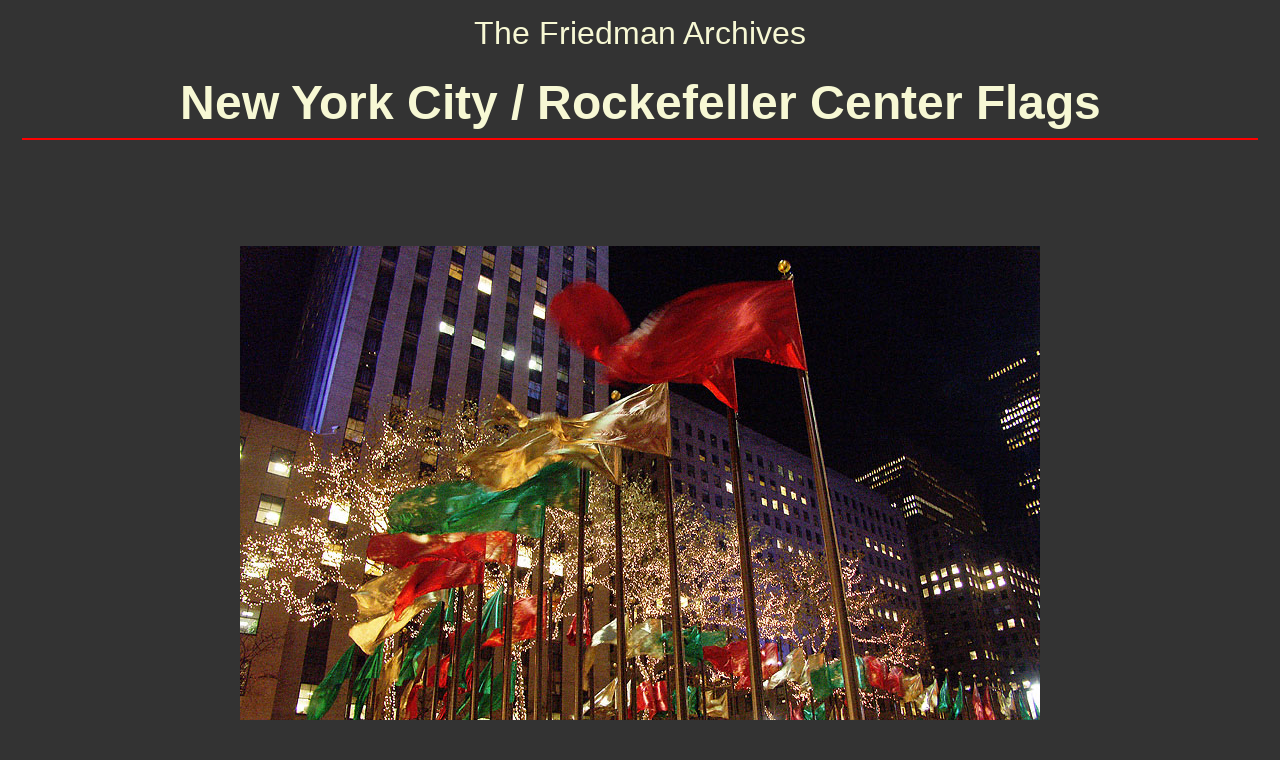

--- FILE ---
content_type: text/html
request_url: https://www.friedmanarchives.com/NYC/pages/Rockefeller%20Center%20flags%20PICT4632.htm
body_size: 1992
content:
<html xmlns="http://www.w3.org/1999/xhtml">
<head>
<meta name="generator" content=
"HTML Tidy for Windows (vers 25 March 2009), see www.w3.org" />
<title>Rockefeller Center flags PICT4632</title>
<meta name="generator" content="Microsoft FrontPage 6.0" />
<meta name="keywords" content=
"New York,NYC,city,metropolis,urban,metro,metropolitan,world,big apple,empire,state,landmark,icon,location,tourist,attraction,flag,flagpole,building,wave,waving,night,nighttime,evening,dark,red,green,stock,photo,image,picture,snapshot,gallery,stock photo" />
<meta http-equiv="Content-Type" content=
"text/html; charset=us-ascii" />
</head>
<body bgcolor="#333333" text="#F7F8D4" Link="#CC66FF"
 vlink=
"#FF00FF" alink="#FF0000">
<table border="0" cellpadding="5" cellspacing="2" width="100%"
bgcolor="#333333">
<tr>
<td>
<p align="center"><font face="Arial" size="6">The Friedman
Archives</font></p>
<table border="0" cellpadding="5" cellspacing="2" width="100%"
bgcolor="#333333">
<tr>
<td>
<p align="center" style=
"word-spacing: 0; margin-top: 0; margin-bottom: 0"><font face=
"Arial" size="7"><b>New York City / Rockefeller Center
Flags</b></font></p>
<hr color="#FF0000" /></td>
</tr>
</table>
</td>
</tr>
</table>
<!---Begin Google AdSense=-->
<p align="center">&nbsp; <script type="text/javascript">
//<![CDATA[
<!--
google_ad_client = "pub-0360794827328899";
google_ad_width = 728;
google_ad_height = 90;
google_ad_format = "728x90_as";
google_ad_type = "text_image";
google_ad_channel ="";
google_color_border = "333333";
google_color_bg = "333333";
google_color_link = "FFFF00";
google_color_url = "00CCFF";
google_color_text = "FFFFFF";
//-->
//]]>
</script> <script type="text/javascript" src=
"http://pagead2.googlesyndication.com/pagead/show_ads.js">
</script></p>
<p align="center">&nbsp;</p>
<!---End Google Adsense=-->
<center><img src=
"../images/Rockefeller%20Center%20flags%20PICT4632.jpg" border="0"
alt="Rockefeller Center flags PICT4632" /></center>
<center>
<table border="1" cellpadding="0" cellspacing="2" width="200">
<tr>
<td width="80" align="center">
<p style="margin-top: 0; margin-bottom: 0"><a href=
"Rockefeller%20Center%20Establishing%20Shot%20PICT4612.htm"><font size="3"
face="Arial"><img src="../images/previous.gif" height="30" width=
"30" border="0" alt="Previous" /></font></a></p>
<p style="margin-top: 0; margin-bottom: 0"><font size="3" face=
"Arial">Previous</font></p>
</td>
<td width="80" align="center">
<p style="margin-top: 0; margin-bottom: 0"><a href=
"../index.htm"><font size="3" face="Arial"><img src=
"../images/home.gif" height="30" width="30" border="0" alt=
"Home" /></font></a></p>
<p style="margin-top: 0; margin-bottom: 0"><font size="3" face=
"Arial">Index</font></p>
</td>
<td width="80" align="center">
<p style="margin-top: 0; margin-bottom: 0"><a href=
"Rockefeller%20Street%20Sign%208x12%20300%20dpi.htm"><font size="3"
face="Arial"><img src="../images/next.gif" height="30" width="30"
border="0" alt="Next" /></font></a></p>
<p style="margin-top: 0; margin-bottom: 0"><font size="3" face=
"Arial">Next</font></p>
</td>
</tr>
</table>
</center>
<p><font face="Arial" size="4">Outside of the world-famous
Rockefeller Center in New York City, one can find many flags and
lighted trees at Christmastime.</font></p>
<p><font face="Arial" size="3">This image is available for
licensing.&nbsp; Refer to my <a href=
"http://www.FriedmanArchives.com/pricing.htm">Pricing Page</a> for
a general overview of rates and policy regarding web use.&nbsp; For
price quotes specific to a need, contact&nbsp; <a href=
"mailto:info@FriedmanArchives.com">info@FriedmanArchives.com</a>.&nbsp;
All images on this site Copyright&nbsp; &#169; 2000-2013 Gary L.
Friedman</font></p>
<p><a href="http://www.FriedmanArchives.com"><b><font face="Arial"
size="4">Back to The Friedman Archives Home Page</font></b></a></p>
<p>&nbsp;</p>
<form method="get" action=
"http://friedmanarchives.com/cgi-bin/search/search.pl">
<div style=
"border: 4px solid #C0C0C0; padding-left: 4px; padding-right: 4px; padding-top: 1px; padding-bottom: 1px">
<p align="center" style="margin-top: 0; margin-bottom: 0">
<font face="Arial">There are many, many more images in this site
than can be browsed.&nbsp;</font></p>
<p align="center" style="margin-top: 0; margin-bottom: 0">
<font face="Arial">To quickly find an image, enter your keywords
here:</font></p>
<p align="center"><font face="Arial" size=
"4">&nbsp;</font><input name="Terms" size="20" /> <input type=
"submit" /></p>
</div>
</form>
<p align="center">&nbsp; <!---Begin Google AdSense=-->
<script type="text/javascript">
//<![CDATA[
<!--
google_ad_client = "pub-0360794827328899";
google_ad_width = 728;
google_ad_height = 90;
google_ad_format = "728x90_as";
google_ad_type = "text_image";
google_ad_channel ="";
google_color_border = "666666";
google_color_bg = "333333";
google_color_link = "FFFF00";
google_color_url = "00CCFF";
google_color_text = "FFFFFF";
//-->
//]]>
</script> <script type="text/javascript" src=
"http://pagead2.googlesyndication.com/pagead/show_ads.js">
</script> <!---End Google Adsense=-->
<script type="text/javascript" src=
"http://widget.fotomoto.com/stores/script/ca97601281607ba2b4365875d3c5a1d4829e62b5.js">
</script><noscript>If Javascript is disabled browser, to place
orders please visit the page where I <a href=
"http://www.fotomoto.com/store/ca97601281607ba2b4365875d3c5a1d4829e62b5"
target="_blank">sell my photos</a>, powered by <a href=
"http://www.fotomoto.com" target=
"_blank">Fotomoto</a>.</noscript></p>
<script>
  (function(i,s,o,g,r,a,m){i['GoogleAnalyticsObject']=r;i[r]=i[r]||function(){
  (i[r].q=i[r].q||[]).push(arguments)},i[r].l=1*new Date();a=s.createElement(o),
  m=s.getElementsByTagName(o)[0];a.async=1;a.src=g;m.parentNode.insertBefore(a,m)
  })(window,document,'script','//www.google-analytics.com/analytics.js','ga');

  ga('create', 'UA-16696028-2', 'auto');
  ga('send', 'pageview');

</script> </body>
</html>


--- FILE ---
content_type: text/plain
request_url: https://www.google-analytics.com/j/collect?v=1&_v=j102&a=1027210933&t=pageview&_s=1&dl=https%3A%2F%2Fwww.friedmanarchives.com%2FNYC%2Fpages%2FRockefeller%2520Center%2520flags%2520PICT4632.htm&ul=en-us%40posix&dt=Rockefeller%20Center%20flags%20PICT4632&sr=1280x720&vp=1280x720&_u=IEBAAEABAAAAACAAI~&jid=537294213&gjid=1068602181&cid=809481325.1765733279&tid=UA-16696028-2&_gid=1472120781.1765733279&_r=1&_slc=1&z=2060574927
body_size: -453
content:
2,cG-3G3HEB5QHY